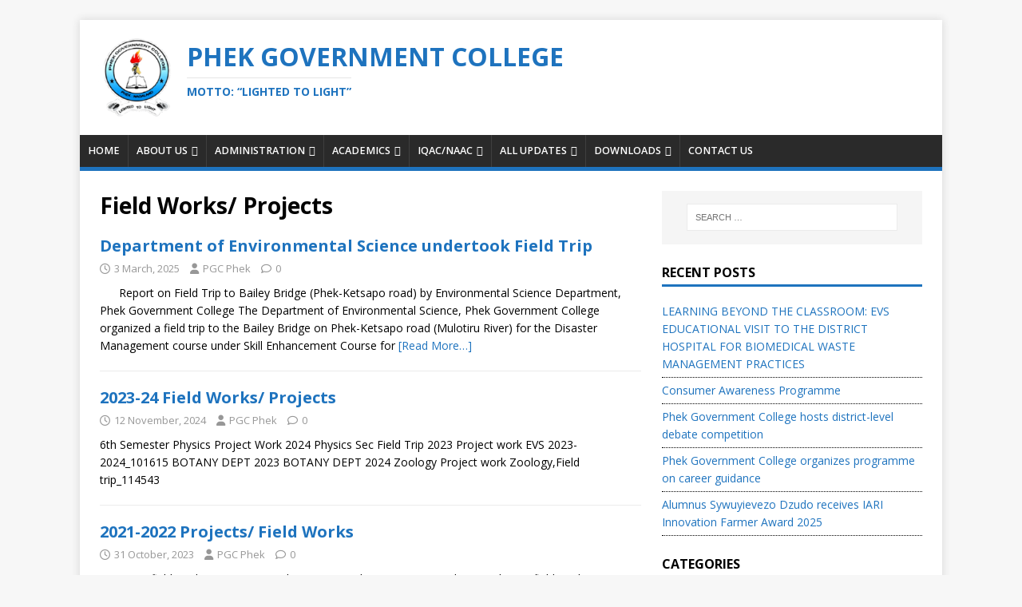

--- FILE ---
content_type: text/html; charset=UTF-8
request_url: https://phekgovernmentcollege.com/category/field-works-projects/
body_size: 19910
content:

<!DOCTYPE html><html class="no-js" lang="en-US"><head><meta charset="UTF-8"><meta name="viewport" content="width=device-width, initial-scale=1.0"><link rel="profile" href="http://gmpg.org/xfn/11" /><meta name='robots' content='index, follow, max-image-preview:large, max-snippet:-1, max-video-preview:-1' /><title>Field Works/ Projects Archives - Phek Government College</title><link rel="canonical" href="https://phekgovernmentcollege.com/category/field-works-projects/" /><meta property="og:locale" content="en_US" /><meta property="og:type" content="article" /><meta property="og:title" content="Field Works/ Projects Archives - Phek Government College" /><meta property="og:url" content="https://phekgovernmentcollege.com/category/field-works-projects/" /><meta property="og:site_name" content="Phek Government College" /><meta property="og:image" content="https://phekgovernmentcollege.com/wp-content/uploads/2018/06/cropped-pgc-logo-1.png" /><meta property="og:image:width" content="512" /><meta property="og:image:height" content="512" /><meta property="og:image:type" content="image/png" /><meta name="twitter:card" content="summary_large_image" /> <script type="application/ld+json" class="yoast-schema-graph">{"@context":"https://schema.org","@graph":[{"@type":"CollectionPage","@id":"https://phekgovernmentcollege.com/category/field-works-projects/","url":"https://phekgovernmentcollege.com/category/field-works-projects/","name":"Field Works/ Projects Archives - Phek Government College","isPartOf":{"@id":"https://phekgovernmentcollege.com/#website"},"primaryImageOfPage":{"@id":"https://phekgovernmentcollege.com/category/field-works-projects/#primaryimage"},"image":{"@id":"https://phekgovernmentcollege.com/category/field-works-projects/#primaryimage"},"thumbnailUrl":"https://phekgovernmentcollege.com/wp-content/uploads/2021/05/pgc_featured_img_default.jpg","breadcrumb":{"@id":"https://phekgovernmentcollege.com/category/field-works-projects/#breadcrumb"},"inLanguage":"en-US"},{"@type":"ImageObject","inLanguage":"en-US","@id":"https://phekgovernmentcollege.com/category/field-works-projects/#primaryimage","url":"https://phekgovernmentcollege.com/wp-content/uploads/2021/05/pgc_featured_img_default.jpg","contentUrl":"https://phekgovernmentcollege.com/wp-content/uploads/2021/05/pgc_featured_img_default.jpg","width":502,"height":356},{"@type":"BreadcrumbList","@id":"https://phekgovernmentcollege.com/category/field-works-projects/#breadcrumb","itemListElement":[{"@type":"ListItem","position":1,"name":"Home","item":"https://phekgovernmentcollege.com/"},{"@type":"ListItem","position":2,"name":"Field Works/ Projects"}]},{"@type":"WebSite","@id":"https://phekgovernmentcollege.com/#website","url":"https://phekgovernmentcollege.com/","name":"Phek Government College","description":"Motto: “Lighted to Light”","publisher":{"@id":"https://phekgovernmentcollege.com/#organization"},"potentialAction":[{"@type":"SearchAction","target":{"@type":"EntryPoint","urlTemplate":"https://phekgovernmentcollege.com/?s={search_term_string}"},"query-input":{"@type":"PropertyValueSpecification","valueRequired":true,"valueName":"search_term_string"}}],"inLanguage":"en-US"},{"@type":"Organization","@id":"https://phekgovernmentcollege.com/#organization","name":"Phek Government College","url":"https://phekgovernmentcollege.com/","logo":{"@type":"ImageObject","inLanguage":"en-US","@id":"https://phekgovernmentcollege.com/#/schema/logo/image/","url":"http://phekgovernmentcollege.com/wp-content/uploads/2018/06/cropped-pgc-logo-1.png","contentUrl":"http://phekgovernmentcollege.com/wp-content/uploads/2018/06/cropped-pgc-logo-1.png","width":512,"height":512,"caption":"Phek Government College"},"image":{"@id":"https://phekgovernmentcollege.com/#/schema/logo/image/"},"sameAs":["https://www.facebook.com/Phek-Government-College-Phek-Nagaland-826995214015979/"]}]}</script> <link rel='dns-prefetch' href='//static.addtoany.com' /><link rel='dns-prefetch' href='//fonts.googleapis.com' /><link rel="alternate" type="application/rss+xml" title="Phek Government College &raquo; Feed" href="https://phekgovernmentcollege.com/feed/" /><link rel="alternate" type="application/rss+xml" title="Phek Government College &raquo; Comments Feed" href="https://phekgovernmentcollege.com/comments/feed/" /><link rel="alternate" type="text/calendar" title="Phek Government College &raquo; iCal Feed" href="https://phekgovernmentcollege.com/events/?ical=1" /><link rel="alternate" type="application/rss+xml" title="Phek Government College &raquo; Field Works/ Projects Category Feed" href="https://phekgovernmentcollege.com/category/field-works-projects/feed/" /><link data-optimized="1" rel='stylesheet' id='wp-block-library-css' href='https://phekgovernmentcollege.com/wp-content/litespeed/css/0069da3cca6543c13ff10ea3a906158d.css?ver=6158d' type='text/css' media='all' /><style id='classic-theme-styles-inline-css' type='text/css'>/*! This file is auto-generated */
.wp-block-button__link{color:#fff;background-color:#32373c;border-radius:9999px;box-shadow:none;text-decoration:none;padding:calc(.667em + 2px) calc(1.333em + 2px);font-size:1.125em}.wp-block-file__button{background:#32373c;color:#fff;text-decoration:none}</style><style id='global-styles-inline-css' type='text/css'>:root{--wp--preset--aspect-ratio--square: 1;--wp--preset--aspect-ratio--4-3: 4/3;--wp--preset--aspect-ratio--3-4: 3/4;--wp--preset--aspect-ratio--3-2: 3/2;--wp--preset--aspect-ratio--2-3: 2/3;--wp--preset--aspect-ratio--16-9: 16/9;--wp--preset--aspect-ratio--9-16: 9/16;--wp--preset--color--black: #000000;--wp--preset--color--cyan-bluish-gray: #abb8c3;--wp--preset--color--white: #ffffff;--wp--preset--color--pale-pink: #f78da7;--wp--preset--color--vivid-red: #cf2e2e;--wp--preset--color--luminous-vivid-orange: #ff6900;--wp--preset--color--luminous-vivid-amber: #fcb900;--wp--preset--color--light-green-cyan: #7bdcb5;--wp--preset--color--vivid-green-cyan: #00d084;--wp--preset--color--pale-cyan-blue: #8ed1fc;--wp--preset--color--vivid-cyan-blue: #0693e3;--wp--preset--color--vivid-purple: #9b51e0;--wp--preset--gradient--vivid-cyan-blue-to-vivid-purple: linear-gradient(135deg,rgba(6,147,227,1) 0%,rgb(155,81,224) 100%);--wp--preset--gradient--light-green-cyan-to-vivid-green-cyan: linear-gradient(135deg,rgb(122,220,180) 0%,rgb(0,208,130) 100%);--wp--preset--gradient--luminous-vivid-amber-to-luminous-vivid-orange: linear-gradient(135deg,rgba(252,185,0,1) 0%,rgba(255,105,0,1) 100%);--wp--preset--gradient--luminous-vivid-orange-to-vivid-red: linear-gradient(135deg,rgba(255,105,0,1) 0%,rgb(207,46,46) 100%);--wp--preset--gradient--very-light-gray-to-cyan-bluish-gray: linear-gradient(135deg,rgb(238,238,238) 0%,rgb(169,184,195) 100%);--wp--preset--gradient--cool-to-warm-spectrum: linear-gradient(135deg,rgb(74,234,220) 0%,rgb(151,120,209) 20%,rgb(207,42,186) 40%,rgb(238,44,130) 60%,rgb(251,105,98) 80%,rgb(254,248,76) 100%);--wp--preset--gradient--blush-light-purple: linear-gradient(135deg,rgb(255,206,236) 0%,rgb(152,150,240) 100%);--wp--preset--gradient--blush-bordeaux: linear-gradient(135deg,rgb(254,205,165) 0%,rgb(254,45,45) 50%,rgb(107,0,62) 100%);--wp--preset--gradient--luminous-dusk: linear-gradient(135deg,rgb(255,203,112) 0%,rgb(199,81,192) 50%,rgb(65,88,208) 100%);--wp--preset--gradient--pale-ocean: linear-gradient(135deg,rgb(255,245,203) 0%,rgb(182,227,212) 50%,rgb(51,167,181) 100%);--wp--preset--gradient--electric-grass: linear-gradient(135deg,rgb(202,248,128) 0%,rgb(113,206,126) 100%);--wp--preset--gradient--midnight: linear-gradient(135deg,rgb(2,3,129) 0%,rgb(40,116,252) 100%);--wp--preset--font-size--small: 13px;--wp--preset--font-size--medium: 20px;--wp--preset--font-size--large: 36px;--wp--preset--font-size--x-large: 42px;--wp--preset--spacing--20: 0.44rem;--wp--preset--spacing--30: 0.67rem;--wp--preset--spacing--40: 1rem;--wp--preset--spacing--50: 1.5rem;--wp--preset--spacing--60: 2.25rem;--wp--preset--spacing--70: 3.38rem;--wp--preset--spacing--80: 5.06rem;--wp--preset--shadow--natural: 6px 6px 9px rgba(0, 0, 0, 0.2);--wp--preset--shadow--deep: 12px 12px 50px rgba(0, 0, 0, 0.4);--wp--preset--shadow--sharp: 6px 6px 0px rgba(0, 0, 0, 0.2);--wp--preset--shadow--outlined: 6px 6px 0px -3px rgba(255, 255, 255, 1), 6px 6px rgba(0, 0, 0, 1);--wp--preset--shadow--crisp: 6px 6px 0px rgba(0, 0, 0, 1);}:where(.is-layout-flex){gap: 0.5em;}:where(.is-layout-grid){gap: 0.5em;}body .is-layout-flex{display: flex;}.is-layout-flex{flex-wrap: wrap;align-items: center;}.is-layout-flex > :is(*, div){margin: 0;}body .is-layout-grid{display: grid;}.is-layout-grid > :is(*, div){margin: 0;}:where(.wp-block-columns.is-layout-flex){gap: 2em;}:where(.wp-block-columns.is-layout-grid){gap: 2em;}:where(.wp-block-post-template.is-layout-flex){gap: 1.25em;}:where(.wp-block-post-template.is-layout-grid){gap: 1.25em;}.has-black-color{color: var(--wp--preset--color--black) !important;}.has-cyan-bluish-gray-color{color: var(--wp--preset--color--cyan-bluish-gray) !important;}.has-white-color{color: var(--wp--preset--color--white) !important;}.has-pale-pink-color{color: var(--wp--preset--color--pale-pink) !important;}.has-vivid-red-color{color: var(--wp--preset--color--vivid-red) !important;}.has-luminous-vivid-orange-color{color: var(--wp--preset--color--luminous-vivid-orange) !important;}.has-luminous-vivid-amber-color{color: var(--wp--preset--color--luminous-vivid-amber) !important;}.has-light-green-cyan-color{color: var(--wp--preset--color--light-green-cyan) !important;}.has-vivid-green-cyan-color{color: var(--wp--preset--color--vivid-green-cyan) !important;}.has-pale-cyan-blue-color{color: var(--wp--preset--color--pale-cyan-blue) !important;}.has-vivid-cyan-blue-color{color: var(--wp--preset--color--vivid-cyan-blue) !important;}.has-vivid-purple-color{color: var(--wp--preset--color--vivid-purple) !important;}.has-black-background-color{background-color: var(--wp--preset--color--black) !important;}.has-cyan-bluish-gray-background-color{background-color: var(--wp--preset--color--cyan-bluish-gray) !important;}.has-white-background-color{background-color: var(--wp--preset--color--white) !important;}.has-pale-pink-background-color{background-color: var(--wp--preset--color--pale-pink) !important;}.has-vivid-red-background-color{background-color: var(--wp--preset--color--vivid-red) !important;}.has-luminous-vivid-orange-background-color{background-color: var(--wp--preset--color--luminous-vivid-orange) !important;}.has-luminous-vivid-amber-background-color{background-color: var(--wp--preset--color--luminous-vivid-amber) !important;}.has-light-green-cyan-background-color{background-color: var(--wp--preset--color--light-green-cyan) !important;}.has-vivid-green-cyan-background-color{background-color: var(--wp--preset--color--vivid-green-cyan) !important;}.has-pale-cyan-blue-background-color{background-color: var(--wp--preset--color--pale-cyan-blue) !important;}.has-vivid-cyan-blue-background-color{background-color: var(--wp--preset--color--vivid-cyan-blue) !important;}.has-vivid-purple-background-color{background-color: var(--wp--preset--color--vivid-purple) !important;}.has-black-border-color{border-color: var(--wp--preset--color--black) !important;}.has-cyan-bluish-gray-border-color{border-color: var(--wp--preset--color--cyan-bluish-gray) !important;}.has-white-border-color{border-color: var(--wp--preset--color--white) !important;}.has-pale-pink-border-color{border-color: var(--wp--preset--color--pale-pink) !important;}.has-vivid-red-border-color{border-color: var(--wp--preset--color--vivid-red) !important;}.has-luminous-vivid-orange-border-color{border-color: var(--wp--preset--color--luminous-vivid-orange) !important;}.has-luminous-vivid-amber-border-color{border-color: var(--wp--preset--color--luminous-vivid-amber) !important;}.has-light-green-cyan-border-color{border-color: var(--wp--preset--color--light-green-cyan) !important;}.has-vivid-green-cyan-border-color{border-color: var(--wp--preset--color--vivid-green-cyan) !important;}.has-pale-cyan-blue-border-color{border-color: var(--wp--preset--color--pale-cyan-blue) !important;}.has-vivid-cyan-blue-border-color{border-color: var(--wp--preset--color--vivid-cyan-blue) !important;}.has-vivid-purple-border-color{border-color: var(--wp--preset--color--vivid-purple) !important;}.has-vivid-cyan-blue-to-vivid-purple-gradient-background{background: var(--wp--preset--gradient--vivid-cyan-blue-to-vivid-purple) !important;}.has-light-green-cyan-to-vivid-green-cyan-gradient-background{background: var(--wp--preset--gradient--light-green-cyan-to-vivid-green-cyan) !important;}.has-luminous-vivid-amber-to-luminous-vivid-orange-gradient-background{background: var(--wp--preset--gradient--luminous-vivid-amber-to-luminous-vivid-orange) !important;}.has-luminous-vivid-orange-to-vivid-red-gradient-background{background: var(--wp--preset--gradient--luminous-vivid-orange-to-vivid-red) !important;}.has-very-light-gray-to-cyan-bluish-gray-gradient-background{background: var(--wp--preset--gradient--very-light-gray-to-cyan-bluish-gray) !important;}.has-cool-to-warm-spectrum-gradient-background{background: var(--wp--preset--gradient--cool-to-warm-spectrum) !important;}.has-blush-light-purple-gradient-background{background: var(--wp--preset--gradient--blush-light-purple) !important;}.has-blush-bordeaux-gradient-background{background: var(--wp--preset--gradient--blush-bordeaux) !important;}.has-luminous-dusk-gradient-background{background: var(--wp--preset--gradient--luminous-dusk) !important;}.has-pale-ocean-gradient-background{background: var(--wp--preset--gradient--pale-ocean) !important;}.has-electric-grass-gradient-background{background: var(--wp--preset--gradient--electric-grass) !important;}.has-midnight-gradient-background{background: var(--wp--preset--gradient--midnight) !important;}.has-small-font-size{font-size: var(--wp--preset--font-size--small) !important;}.has-medium-font-size{font-size: var(--wp--preset--font-size--medium) !important;}.has-large-font-size{font-size: var(--wp--preset--font-size--large) !important;}.has-x-large-font-size{font-size: var(--wp--preset--font-size--x-large) !important;}
:where(.wp-block-post-template.is-layout-flex){gap: 1.25em;}:where(.wp-block-post-template.is-layout-grid){gap: 1.25em;}
:where(.wp-block-columns.is-layout-flex){gap: 2em;}:where(.wp-block-columns.is-layout-grid){gap: 2em;}
:root :where(.wp-block-pullquote){font-size: 1.5em;line-height: 1.6;}</style><link data-optimized="1" rel='stylesheet' id='contact-form-7-css' href='https://phekgovernmentcollege.com/wp-content/litespeed/css/040940edc0208c539ebaff73c99d4f3a.css?ver=d4f3a' type='text/css' media='all' /><link data-optimized="1" rel='stylesheet' id='sow-blog-css' href='https://phekgovernmentcollege.com/wp-content/litespeed/css/265981a0e4bbabb91a0bc46ac5dd2c57.css?ver=d2c57' type='text/css' media='all' /><link data-optimized="1" rel='stylesheet' id='sow-blog-alternate-ee5d917add24-css' href='https://phekgovernmentcollege.com/wp-content/litespeed/css/3035f0577e04406cc29ea61d43b8b127.css?ver=8b127' type='text/css' media='all' /><link data-optimized="1" rel='stylesheet' id='sow-image-default-113ccd71f3e6-css' href='https://phekgovernmentcollege.com/wp-content/litespeed/css/4744c81ba21b819aa30b480a276c281f.css?ver=c281f' type='text/css' media='all' /><link data-optimized="1" rel='stylesheet' id='widgetopts-styles-css' href='https://phekgovernmentcollege.com/wp-content/litespeed/css/223aaf8dfe7262194ad2b238ccece9f2.css?ver=ce9f2' type='text/css' media='all' /><link data-optimized="1" rel='stylesheet' id='crp-style-text-only-css' href='https://phekgovernmentcollege.com/wp-content/litespeed/css/2bcf2e98cf7f01ea60d3ab901fd7e7f5.css?ver=7e7f5' type='text/css' media='all' /><link data-optimized="1" rel='stylesheet' id='mh-magazine-lite-css' href='https://phekgovernmentcollege.com/wp-content/litespeed/css/ea355ce5163ef2ad6649544bf5ebff88.css?ver=bff88' type='text/css' media='all' /><link data-optimized="1" rel='stylesheet' id='child-style-css' href='https://phekgovernmentcollege.com/wp-content/litespeed/css/0f12e8585b53d339a39edf0b6fdecf3d.css?ver=ecf3d' type='text/css' media='all' /><link rel='stylesheet' id='mh-google-fonts-css' href='https://fonts.googleapis.com/css?family=Open+Sans:400,400italic,700,600&#038;display=swap' type='text/css' media='all' /><link data-optimized="1" rel='stylesheet' id='mh-font-awesome-css' href='https://phekgovernmentcollege.com/wp-content/litespeed/css/87818fe67a3c9bbb77f89716a56e9546.css?ver=e9546' type='text/css' media='all' /><link data-optimized="1" rel='stylesheet' id='recent-posts-widget-with-thumbnails-public-style-css' href='https://phekgovernmentcollege.com/wp-content/litespeed/css/428f759817e564807450b973b5dc6cfc.css?ver=c6cfc' type='text/css' media='all' /><link data-optimized="1" rel='stylesheet' id='tablepress-default-css' href='https://phekgovernmentcollege.com/wp-content/litespeed/css/05bb7a1d9d065d1c3d3be2e6748f709c.css?ver=f709c' type='text/css' media='all' /><link data-optimized="1" rel='stylesheet' id='cryout-serious-slider-style-css' href='https://phekgovernmentcollege.com/wp-content/litespeed/css/c5aa9a5a9e7982add79a47364c9204b4.css?ver=204b4' type='text/css' media='all' /><link data-optimized="1" rel='stylesheet' id='addtoany-css' href='https://phekgovernmentcollege.com/wp-content/litespeed/css/752dabca38839cff021dc7058878aad5.css?ver=8aad5' type='text/css' media='all' /><link data-optimized="1" rel='stylesheet' id='wp-featherlight-css' href='https://phekgovernmentcollege.com/wp-content/litespeed/css/8ebcc2d866f2daceffcaac2eb7802c11.css?ver=02c11' type='text/css' media='all' /> <script data-optimized="1" type="text/javascript" src="https://phekgovernmentcollege.com/wp-content/litespeed/js/91fb4b9de8d73277909baed83c8e3c80.js?ver=e3c80" id="wp-tinymce-root-js" defer data-deferred="1"></script> <script data-optimized="1" type="text/javascript" src="https://phekgovernmentcollege.com/wp-content/litespeed/js/c87733848863e36bb65ba56b8b0e53ca.js?ver=e53ca" id="wp-tinymce-js" defer data-deferred="1"></script> <script type="text/javascript" src="https://phekgovernmentcollege.com/wp-includes/js/jquery/jquery.min.js" id="jquery-core-js"></script> <script data-optimized="1" type="text/javascript" src="https://phekgovernmentcollege.com/wp-content/litespeed/js/868b4bba53c45f64fa9e0a105056cde3.js?ver=6cde3" id="jquery-migrate-js" defer data-deferred="1"></script> <script type="text/javascript" id="addtoany-core-js-before" src="[data-uri]" defer></script> <script type="text/javascript" defer src="https://static.addtoany.com/menu/page.js" id="addtoany-core-js"></script> <script data-optimized="1" type="text/javascript" defer src="https://phekgovernmentcollege.com/wp-content/litespeed/js/ab414dc1fa7aff3f34ef7ef56f415943.js?ver=15943" id="addtoany-jquery-js"></script> <script type="text/javascript" id="sow-blog-js-extra" src="[data-uri]" defer></script> <script data-optimized="1" type="text/javascript" src="https://phekgovernmentcollege.com/wp-content/litespeed/js/fc5bfc7936017a367d1b03c8478a8ac1.js?ver=a8ac1" id="sow-blog-js" defer data-deferred="1"></script> <script data-optimized="1" type="text/javascript" src="https://phekgovernmentcollege.com/wp-content/litespeed/js/15e15597a7eeff9d7b5949a7f0f08edc.js?ver=08edc" id="stickyAnythingLib-js" defer data-deferred="1"></script> <script type="text/javascript" id="mh-scripts-js-extra" src="[data-uri]" defer></script> <script data-optimized="1" type="text/javascript" src="https://phekgovernmentcollege.com/wp-content/litespeed/js/6ba8a20874829a27f62dc8bccd34a8b1.js?ver=4a8b1" id="mh-scripts-js" defer data-deferred="1"></script> <script data-optimized="1" type="text/javascript" src="https://phekgovernmentcollege.com/wp-content/litespeed/js/77ecd33a335625c42ff069a253faed1c.js?ver=aed1c" id="cryout-serious-slider-jquerymobile-js" defer data-deferred="1"></script> <script data-optimized="1" type="text/javascript" src="https://phekgovernmentcollege.com/wp-content/litespeed/js/a77b424e8a8d206c0ca5b7e9a406b8e5.js?ver=6b8e5" id="cryout-serious-slider-script-js" defer data-deferred="1"></script> <link rel="https://api.w.org/" href="https://phekgovernmentcollege.com/wp-json/" /><link rel="alternate" title="JSON" type="application/json" href="https://phekgovernmentcollege.com/wp-json/wp/v2/categories/107" /><link rel="EditURI" type="application/rsd+xml" title="RSD" href="https://phekgovernmentcollege.com/xmlrpc.php?rsd" /><meta name="tec-api-version" content="v1"><meta name="tec-api-origin" content="https://phekgovernmentcollege.com"><link rel="alternate" href="https://phekgovernmentcollege.com/wp-json/tribe/events/v1/" /><!--[if lt IE 9]> <script src="https://phekgovernmentcollege.com/wp-content/themes/mh-magazine-lite/js/css3-mediaqueries.js"></script> <![endif]--><link rel="icon" href="https://phekgovernmentcollege.com/wp-content/uploads/2018/06/cropped-pgc-logo-1-32x32.png" sizes="32x32" /><link rel="icon" href="https://phekgovernmentcollege.com/wp-content/uploads/2018/06/cropped-pgc-logo-1-192x192.png" sizes="192x192" /><link rel="apple-touch-icon" href="https://phekgovernmentcollege.com/wp-content/uploads/2018/06/cropped-pgc-logo-1-180x180.png" /><meta name="msapplication-TileImage" content="https://phekgovernmentcollege.com/wp-content/uploads/2018/06/cropped-pgc-logo-1-270x270.png" /><style type="text/css" id="wp-custom-css">#principal-photo {
	float: left;
	margin: 0 15px 0 0;
	border: 3px solid #000;
	border-radius: 10%;
}

.widget_recent_entries li {
	border-bottom: 1px dotted black;
}</style></head><body id="mh-mobile" class="archive category category-field-works-projects category-107 wp-custom-logo tribe-no-js wp-featherlight-captions mh-right-sb" itemscope="itemscope" itemtype="https://schema.org/WebPage"><div class="mh-container mh-container-outer"><div class="mh-header-mobile-nav mh-clearfix"></div><header class="mh-header" itemscope="itemscope" itemtype="https://schema.org/WPHeader"><div class="mh-container mh-container-inner mh-row mh-clearfix"><div class="mh-custom-header mh-clearfix"><div class="mh-site-identity"><div class="mh-site-logo" role="banner" itemscope="itemscope" itemtype="https://schema.org/Brand">
<a href="https://phekgovernmentcollege.com/" class="custom-logo-link" rel="home"><img width="549" height="550" src="https://phekgovernmentcollege.com/wp-content/uploads/2018/06/cropped-pgc-logo.png" class="custom-logo" alt="Phek Government College" decoding="async" fetchpriority="high" srcset="https://phekgovernmentcollege.com/wp-content/uploads/2018/06/cropped-pgc-logo.png 549w, https://phekgovernmentcollege.com/wp-content/uploads/2018/06/cropped-pgc-logo-150x150.png 150w, https://phekgovernmentcollege.com/wp-content/uploads/2018/06/cropped-pgc-logo-300x300.png 300w" sizes="(max-width: 549px) 100vw, 549px" /></a><style type="text/css" id="mh-header-css">.mh-header-title, .mh-header-tagline { color: #1e73be; }</style><div class="mh-header-text">
<a class="mh-header-text-link" href="https://phekgovernmentcollege.com/" title="Phek Government College" rel="home"><h2 class="mh-header-title">Phek Government College</h2><h3 class="mh-header-tagline">Motto: “Lighted to Light”</h3>
</a></div></div></div></div></div><div class="mh-main-nav-wrap"><nav class="mh-navigation mh-main-nav mh-container mh-container-inner mh-clearfix" itemscope="itemscope" itemtype="https://schema.org/SiteNavigationElement"><div class="menu-main-menu-container"><ul id="menu-main-menu" class="menu"><li id="menu-item-9" class="menu-item menu-item-type-post_type menu-item-object-page menu-item-home menu-item-9"><a href="https://phekgovernmentcollege.com/">Home</a></li><li id="menu-item-162" class="menu-item menu-item-type-post_type menu-item-object-page menu-item-has-children menu-item-162"><a href="https://phekgovernmentcollege.com/about-us/">About Us</a><ul class="sub-menu"><li id="menu-item-163" class="menu-item menu-item-type-post_type menu-item-object-page menu-item-163"><a href="https://phekgovernmentcollege.com/about-us/mission-and-vision/">Mission and Vision</a></li><li id="menu-item-164" class="menu-item menu-item-type-post_type menu-item-object-page menu-item-164"><a href="https://phekgovernmentcollege.com/about-us/motto-and-emblem/">Motto and Emblem</a></li><li id="menu-item-165" class="menu-item menu-item-type-post_type menu-item-object-page menu-item-165"><a href="https://phekgovernmentcollege.com/about-us/associations-and-committees/">Associations and Committees</a></li><li id="menu-item-563" class="menu-item menu-item-type-post_type menu-item-object-page menu-item-563"><a href="https://phekgovernmentcollege.com/about-us/schemes-and-programmes/">Schemes and Programmes</a></li><li id="menu-item-166" class="menu-item menu-item-type-post_type menu-item-object-page menu-item-166"><a href="https://phekgovernmentcollege.com/about-us/extra-curricular-extension-activities/">Extra-Curricular &#038; Extension Activities</a></li><li id="menu-item-167" class="menu-item menu-item-type-post_type menu-item-object-page menu-item-167"><a href="https://phekgovernmentcollege.com/about-us/students-bodies/">Student’s Bodies</a></li><li id="menu-item-3028" class="menu-item menu-item-type-post_type menu-item-object-page menu-item-3028"><a href="https://phekgovernmentcollege.com/about-us/students-bodies/">Student’s Council</a></li></ul></li><li id="menu-item-168" class="menu-item menu-item-type-post_type menu-item-object-page menu-item-has-children menu-item-168"><a href="https://phekgovernmentcollege.com/administration/">Administration</a><ul class="sub-menu"><li id="menu-item-169" class="menu-item menu-item-type-post_type menu-item-object-page menu-item-169"><a href="https://phekgovernmentcollege.com/administration/governing-body/">Governing Body</a></li><li id="menu-item-170" class="menu-item menu-item-type-post_type menu-item-object-page menu-item-170"><a href="https://phekgovernmentcollege.com/administration/college-advisory-board/">College Advisory Board</a></li><li id="menu-item-171" class="menu-item menu-item-type-post_type menu-item-object-page menu-item-171"><a href="https://phekgovernmentcollege.com/administration/principal-phek-government-college/">Principal</a></li><li id="menu-item-172" class="menu-item menu-item-type-post_type menu-item-object-page menu-item-172"><a href="https://phekgovernmentcollege.com/administration/vice-principal/">Vice-Principal</a></li><li id="menu-item-173" class="menu-item menu-item-type-post_type menu-item-object-page menu-item-173"><a href="https://phekgovernmentcollege.com/administration/non-teaching-staff/">Non-Teaching Staff</a></li><li id="menu-item-174" class="menu-item menu-item-type-post_type menu-item-object-page menu-item-174"><a href="https://phekgovernmentcollege.com/administration/code-of-conduct-rules-and-regulations-etc/">Code of Conduct/ Rules And Regulations Etc.</a></li><li id="menu-item-3223" class="menu-item menu-item-type-custom menu-item-object-custom menu-item-has-children menu-item-3223"><a href="#">Facilities</a><ul class="sub-menu"><li id="menu-item-3036" class="menu-item menu-item-type-post_type menu-item-object-page menu-item-3036"><a href="https://phekgovernmentcollege.com/library/">Library</a></li><li id="menu-item-3023" class="menu-item menu-item-type-post_type menu-item-object-page menu-item-3023"><a href="https://phekgovernmentcollege.com/facilities/photo-gallery/">Classrooms Photo Gallery</a></li><li id="menu-item-3218" class="menu-item menu-item-type-post_type menu-item-object-page menu-item-3218"><a href="https://phekgovernmentcollege.com/facilities/itc/">IT&#038;C</a></li><li id="menu-item-3024" class="menu-item menu-item-type-post_type menu-item-object-page menu-item-3024"><a href="https://phekgovernmentcollege.com/facilities/facilities-for-women/">Facilities for women</a></li><li id="menu-item-3026" class="menu-item menu-item-type-post_type menu-item-object-page menu-item-3026"><a href="https://phekgovernmentcollege.com/facilities/waste-management-system/">Waste Management System</a></li></ul></li><li id="menu-item-216" class="menu-item menu-item-type-post_type menu-item-object-page menu-item-216"><a href="https://phekgovernmentcollege.com/awards-scholarships/">Awards &#038; Scholarships</a></li><li id="menu-item-3037" class="menu-item menu-item-type-post_type menu-item-object-page menu-item-3037"><a href="https://phekgovernmentcollege.com/mou-loi/">MoU/LoI</a></li><li id="menu-item-3038" class="menu-item menu-item-type-post_type menu-item-object-page menu-item-3038"><a href="https://phekgovernmentcollege.com/right-to-information/">Right To Information</a></li></ul></li><li id="menu-item-187" class="menu-item menu-item-type-custom menu-item-object-custom menu-item-has-children menu-item-187"><a href="#">Academics</a><ul class="sub-menu"><li id="menu-item-181" class="menu-item menu-item-type-post_type menu-item-object-page menu-item-181"><a href="https://phekgovernmentcollege.com/faculty-phek-government-college/">Faculty</a></li><li id="menu-item-179" class="menu-item menu-item-type-post_type menu-item-object-page menu-item-179"><a href="https://phekgovernmentcollege.com/courses-phek-government-college/">Courses</a></li><li id="menu-item-175" class="menu-item menu-item-type-post_type menu-item-object-page menu-item-175"><a href="https://phekgovernmentcollege.com/admission-eligibility/">Eligibility</a></li><li id="menu-item-176" class="menu-item menu-item-type-post_type menu-item-object-page menu-item-176"><a href="https://phekgovernmentcollege.com/admission-procedure/">Admission Procedure</a></li><li id="menu-item-560" class="menu-item menu-item-type-custom menu-item-object-custom menu-item-560"><a href="/tag/curriculum-feedback-reports/">Curriculum Feedback Reports</a></li><li id="menu-item-1809" class="menu-item menu-item-type-post_type menu-item-object-page menu-item-1809"><a href="https://phekgovernmentcollege.com/prospectus/">Prospectus</a></li><li id="menu-item-3025" class="menu-item menu-item-type-post_type menu-item-object-page menu-item-3025"><a href="https://phekgovernmentcollege.com/ignou-sc/">IGNOU SC</a></li></ul></li><li id="menu-item-1906" class="menu-item menu-item-type-taxonomy menu-item-object-category menu-item-has-children menu-item-1906"><a href="https://phekgovernmentcollege.com/category/naac/">IQAC/NAAC</a><ul class="sub-menu"><li id="menu-item-3030" class="menu-item menu-item-type-post_type menu-item-object-page menu-item-3030"><a href="https://phekgovernmentcollege.com/administration/naac/">IQAC/NAAC Committee</a></li><li id="menu-item-1082" class="menu-item menu-item-type-post_type menu-item-object-page menu-item-1082"><a href="https://phekgovernmentcollege.com/administration/naac/aqar/">AQAR/SSR</a></li><li id="menu-item-3031" class="menu-item menu-item-type-post_type menu-item-object-page menu-item-3031"><a href="https://phekgovernmentcollege.com/administration/naac/action-reports/">Action Reports</a></li><li id="menu-item-3033" class="menu-item menu-item-type-post_type menu-item-object-page menu-item-3033"><a href="https://phekgovernmentcollege.com/administration/naac/audit-reports/">Audit Reports</a></li></ul></li><li id="menu-item-185" class="menu-item menu-item-type-post_type menu-item-object-page current_page_parent menu-item-has-children menu-item-185"><a href="https://phekgovernmentcollege.com/blog/">All Updates</a><ul class="sub-menu"><li id="menu-item-1905" class="menu-item menu-item-type-taxonomy menu-item-object-category menu-item-1905"><a href="https://phekgovernmentcollege.com/category/notices-circulars/">Notices and Circulars</a></li><li id="menu-item-1907" class="menu-item menu-item-type-taxonomy menu-item-object-category menu-item-1907"><a href="https://phekgovernmentcollege.com/category/workshops-seminars/">Workshops &amp; Seminars</a></li><li id="menu-item-1908" class="menu-item menu-item-type-taxonomy menu-item-object-category menu-item-1908"><a href="https://phekgovernmentcollege.com/category/notices-circulars/examinations/">Examinations</a></li><li id="menu-item-1910" class="menu-item menu-item-type-taxonomy menu-item-object-category menu-item-1910"><a href="https://phekgovernmentcollege.com/category/notices-circulars/results/">Results</a></li><li id="menu-item-1911" class="menu-item menu-item-type-taxonomy menu-item-object-category menu-item-1911"><a href="https://phekgovernmentcollege.com/category/ignou-sc/">IGNOU SC</a></li><li id="menu-item-1952" class="menu-item menu-item-type-post_type menu-item-object-page menu-item-1952"><a href="https://phekgovernmentcollege.com/gallery/">Gallery</a></li></ul></li><li id="menu-item-3034" class="menu-item menu-item-type-custom menu-item-object-custom menu-item-has-children menu-item-3034"><a href="#">Downloads</a><ul class="sub-menu"><li id="menu-item-922" class="menu-item menu-item-type-post_type menu-item-object-page menu-item-922"><a href="https://phekgovernmentcollege.com/question-bank/">Question Bank</a></li><li id="menu-item-3035" class="menu-item menu-item-type-post_type menu-item-object-page menu-item-3035"><a href="https://phekgovernmentcollege.com/forms/">Forms</a></li></ul></li><li id="menu-item-193" class="menu-item menu-item-type-post_type menu-item-object-page menu-item-193"><a href="https://phekgovernmentcollege.com/contact-us/">Contact Us</a></li></ul></div></nav></div></header><div class="mh-wrapper mh-clearfix"><div id="main-content" class="mh-loop mh-content" role="main"><header class="page-header"><h1 class="page-title">Field Works/ Projects</h1></header><article class="mh-loop-item mh-clearfix post-3269 post type-post status-publish format-standard has-post-thumbnail hentry category-field-works-projects category-naac"><figure class="mh-loop-thumb">
<a href="https://phekgovernmentcollege.com/2025/03/03/department-of-environmental-science-undertook-field-trip/"><img width="326" height="245" src="https://phekgovernmentcollege.com/wp-content/uploads/2021/05/pgc_featured_img_default-326x245.jpg" class="attachment-mh-magazine-lite-medium size-mh-magazine-lite-medium wp-post-image default-featured-img" alt="" decoding="async" srcset="https://phekgovernmentcollege.com/wp-content/uploads/2021/05/pgc_featured_img_default-326x245.jpg 326w, https://phekgovernmentcollege.com/wp-content/uploads/2021/05/pgc_featured_img_default-80x60.jpg 80w" sizes="(max-width: 326px) 100vw, 326px" />		</a></figure><div class="mh-loop-content mh-clearfix"><header class="mh-loop-header"><h3 class="entry-title mh-loop-title">
<a href="https://phekgovernmentcollege.com/2025/03/03/department-of-environmental-science-undertook-field-trip/" rel="bookmark">
Department of Environmental Science undertook Field Trip				</a></h3><div class="mh-meta mh-loop-meta">
<span class="mh-meta-date updated"><i class="far fa-clock"></i>3 March, 2025</span>
<span class="mh-meta-author author vcard"><i class="fa fa-user"></i><a class="fn" href="https://phekgovernmentcollege.com/author/editor_pgc/">PGC Phek</a></span>
<span class="mh-meta-comments"><i class="far fa-comment"></i><a class="mh-comment-count-link" href="https://phekgovernmentcollege.com/2025/03/03/department-of-environmental-science-undertook-field-trip/#mh-comments">0</a></span></div></header><div class="mh-loop-excerpt"><div class="mh-excerpt"><p>&nbsp; &nbsp; &nbsp; Report on Field Trip to Bailey Bridge (Phek-Ketsapo road) by Environmental Science Department, Phek Government College The Department of Environmental Science, Phek Government College organized a field trip to the Bailey Bridge on Phek-Ketsapo road (Mulotiru River) for the Disaster Management course under Skill Enhancement Course for <a class="mh-excerpt-more" href="https://phekgovernmentcollege.com/2025/03/03/department-of-environmental-science-undertook-field-trip/" title="Department of Environmental Science undertook Field Trip">[Read More&#8230;]</a></p></div></div></div></article><article class="mh-loop-item mh-clearfix post-3142 post type-post status-publish format-standard has-post-thumbnail hentry category-field-works-projects category-articles"><figure class="mh-loop-thumb">
<a href="https://phekgovernmentcollege.com/2024/11/12/2023-04-field-works-projects/"><img width="326" height="245" src="https://phekgovernmentcollege.com/wp-content/uploads/2021/05/pgc_featured_img_default-326x245.jpg" class="attachment-mh-magazine-lite-medium size-mh-magazine-lite-medium wp-post-image default-featured-img" alt="" decoding="async" loading="lazy" srcset="https://phekgovernmentcollege.com/wp-content/uploads/2021/05/pgc_featured_img_default-326x245.jpg 326w, https://phekgovernmentcollege.com/wp-content/uploads/2021/05/pgc_featured_img_default-80x60.jpg 80w" sizes="(max-width: 326px) 100vw, 326px" />		</a></figure><div class="mh-loop-content mh-clearfix"><header class="mh-loop-header"><h3 class="entry-title mh-loop-title">
<a href="https://phekgovernmentcollege.com/2024/11/12/2023-04-field-works-projects/" rel="bookmark">
2023-24 Field Works/ Projects				</a></h3><div class="mh-meta mh-loop-meta">
<span class="mh-meta-date updated"><i class="far fa-clock"></i>12 November, 2024</span>
<span class="mh-meta-author author vcard"><i class="fa fa-user"></i><a class="fn" href="https://phekgovernmentcollege.com/author/editor_pgc/">PGC Phek</a></span>
<span class="mh-meta-comments"><i class="far fa-comment"></i><a class="mh-comment-count-link" href="https://phekgovernmentcollege.com/2024/11/12/2023-04-field-works-projects/#mh-comments">0</a></span></div></header><div class="mh-loop-excerpt"><div class="mh-excerpt"><p>6th Semester Physics Project Work 2024 Physics Sec Field Trip 2023 Project work EVS 2023-2024_101615 BOTANY DEPT 2023 BOTANY DEPT 2024 Zoology Project work Zoology,Field trip_114543</p></div></div></div></article><article class="mh-loop-item mh-clearfix post-2553 post type-post status-publish format-standard has-post-thumbnail hentry category-field-works-projects"><figure class="mh-loop-thumb">
<a href="https://phekgovernmentcollege.com/2023/10/31/2021-2022-projects-field-works/"><img width="326" height="245" src="https://phekgovernmentcollege.com/wp-content/uploads/2021/05/pgc_featured_img_default-326x245.jpg" class="attachment-mh-magazine-lite-medium size-mh-magazine-lite-medium wp-post-image default-featured-img" alt="" decoding="async" loading="lazy" srcset="https://phekgovernmentcollege.com/wp-content/uploads/2021/05/pgc_featured_img_default-326x245.jpg 326w, https://phekgovernmentcollege.com/wp-content/uploads/2021/05/pgc_featured_img_default-80x60.jpg 80w" sizes="(max-width: 326px) 100vw, 326px" />		</a></figure><div class="mh-loop-content mh-clearfix"><header class="mh-loop-header"><h3 class="entry-title mh-loop-title">
<a href="https://phekgovernmentcollege.com/2023/10/31/2021-2022-projects-field-works/" rel="bookmark">
2021-2022 Projects/ Field Works				</a></h3><div class="mh-meta mh-loop-meta">
<span class="mh-meta-date updated"><i class="far fa-clock"></i>31 October, 2023</span>
<span class="mh-meta-author author vcard"><i class="fa fa-user"></i><a class="fn" href="https://phekgovernmentcollege.com/author/editor_pgc/">PGC Phek</a></span>
<span class="mh-meta-comments"><i class="far fa-comment"></i><a class="mh-comment-count-link" href="https://phekgovernmentcollege.com/2023/10/31/2021-2022-projects-field-works/#mh-comments">0</a></span></div></header><div class="mh-loop-excerpt"><div class="mh-excerpt"><p>2022 EVS field work EVS project work 2022 2022 Physics project work 2022 Physics field work 2022 Mushroom &#038; English</p></div></div></div></article><article class="mh-loop-item mh-clearfix post-2510 post type-post status-publish format-standard has-post-thumbnail hentry category-extra-co-curricular-activities-articles category-field-works-projects"><figure class="mh-loop-thumb">
<a href="https://phekgovernmentcollege.com/2023/09/30/2510/"><img width="326" height="245" src="https://phekgovernmentcollege.com/wp-content/uploads/2023/09/Pol-Sci-326x245.jpg" class="attachment-mh-magazine-lite-medium size-mh-magazine-lite-medium wp-post-image" alt="" decoding="async" loading="lazy" srcset="https://phekgovernmentcollege.com/wp-content/uploads/2023/09/Pol-Sci-326x245.jpg 326w, https://phekgovernmentcollege.com/wp-content/uploads/2023/09/Pol-Sci-300x225.jpg 300w, https://phekgovernmentcollege.com/wp-content/uploads/2023/09/Pol-Sci-1024x768.jpg 1024w, https://phekgovernmentcollege.com/wp-content/uploads/2023/09/Pol-Sci-768x576.jpg 768w, https://phekgovernmentcollege.com/wp-content/uploads/2023/09/Pol-Sci-1536x1152.jpg 1536w, https://phekgovernmentcollege.com/wp-content/uploads/2023/09/Pol-Sci-2048x1536.jpg 2048w, https://phekgovernmentcollege.com/wp-content/uploads/2023/09/Pol-Sci-678x509.jpg 678w, https://phekgovernmentcollege.com/wp-content/uploads/2023/09/Pol-Sci-80x60.jpg 80w" sizes="(max-width: 326px) 100vw, 326px" />		</a></figure><div class="mh-loop-content mh-clearfix"><header class="mh-loop-header"><h3 class="entry-title mh-loop-title">
<a href="https://phekgovernmentcollege.com/2023/09/30/2510/" rel="bookmark">
Political Science Skill Enhancement Course Field Study				</a></h3><div class="mh-meta mh-loop-meta">
<span class="mh-meta-date updated"><i class="far fa-clock"></i>30 September, 2023</span>
<span class="mh-meta-author author vcard"><i class="fa fa-user"></i><a class="fn" href="https://phekgovernmentcollege.com/author/editor_pgc/">PGC Phek</a></span>
<span class="mh-meta-comments"><i class="far fa-comment"></i><a class="mh-comment-count-link" href="https://phekgovernmentcollege.com/2023/09/30/2510/#mh-comments">0</a></span></div></header><div class="mh-loop-excerpt"><div class="mh-excerpt"><p>The Department of Political Science Phek Government College under the guidance of Assistant Professor and HoD Shri Ronald Difoe and Assistant Professor Smti Nivi Achumi undertook an Academic field study under the New Education Policy on the paper Democratic Awarness and Legal Literacy by visiting District and Session Judge Court <a class="mh-excerpt-more" href="https://phekgovernmentcollege.com/2023/09/30/2510/" title="Political Science Skill Enhancement Course Field Study">[Read More&#8230;]</a></p></div></div></div></article><article class="mh-loop-item mh-clearfix post-2307 post type-post status-publish format-standard has-post-thumbnail hentry category-field-works-projects category-articles"><figure class="mh-loop-thumb">
<a href="https://phekgovernmentcollege.com/2023/04/06/6th-semester-picnic-to-chida-post-khezhakeno-on-6th-april-2023/"><img width="326" height="245" src="https://phekgovernmentcollege.com/wp-content/uploads/2023/04/6-sem-326x245.jpg" class="attachment-mh-magazine-lite-medium size-mh-magazine-lite-medium wp-post-image" alt="" decoding="async" loading="lazy" srcset="https://phekgovernmentcollege.com/wp-content/uploads/2023/04/6-sem-326x245.jpg 326w, https://phekgovernmentcollege.com/wp-content/uploads/2023/04/6-sem-300x225.jpg 300w, https://phekgovernmentcollege.com/wp-content/uploads/2023/04/6-sem-1024x768.jpg 1024w, https://phekgovernmentcollege.com/wp-content/uploads/2023/04/6-sem-768x576.jpg 768w, https://phekgovernmentcollege.com/wp-content/uploads/2023/04/6-sem-1536x1152.jpg 1536w, https://phekgovernmentcollege.com/wp-content/uploads/2023/04/6-sem-2048x1536.jpg 2048w, https://phekgovernmentcollege.com/wp-content/uploads/2023/04/6-sem-678x509.jpg 678w, https://phekgovernmentcollege.com/wp-content/uploads/2023/04/6-sem-80x60.jpg 80w" sizes="(max-width: 326px) 100vw, 326px" />		</a></figure><div class="mh-loop-content mh-clearfix"><header class="mh-loop-header"><h3 class="entry-title mh-loop-title">
<a href="https://phekgovernmentcollege.com/2023/04/06/6th-semester-picnic-to-chida-post-khezhakeno-on-6th-april-2023/" rel="bookmark">
6th Semester Picnic to Chida Post Khezhakeno on 6th April 2023				</a></h3><div class="mh-meta mh-loop-meta">
<span class="mh-meta-date updated"><i class="far fa-clock"></i>6 April, 2023</span>
<span class="mh-meta-author author vcard"><i class="fa fa-user"></i><a class="fn" href="https://phekgovernmentcollege.com/author/editor_pgc/">PGC Phek</a></span>
<span class="mh-meta-comments"><i class="far fa-comment"></i><a class="mh-comment-count-link" href="https://phekgovernmentcollege.com/2023/04/06/6th-semester-picnic-to-chida-post-khezhakeno-on-6th-april-2023/#mh-comments">0</a></span></div></header><div class="mh-loop-excerpt"><div class="mh-excerpt"></div></div></div></article><article class="mh-loop-item mh-clearfix post-2085 post type-post status-publish format-standard has-post-thumbnail hentry category-field-works-projects category-naac"><figure class="mh-loop-thumb">
<a href="https://phekgovernmentcollege.com/2022/11/21/2085/"><img width="326" height="245" src="https://phekgovernmentcollege.com/wp-content/uploads/2022/11/evs-326x245.jpg" class="attachment-mh-magazine-lite-medium size-mh-magazine-lite-medium wp-post-image" alt="" decoding="async" loading="lazy" srcset="https://phekgovernmentcollege.com/wp-content/uploads/2022/11/evs-326x245.jpg 326w, https://phekgovernmentcollege.com/wp-content/uploads/2022/11/evs-678x509.jpg 678w, https://phekgovernmentcollege.com/wp-content/uploads/2022/11/evs-80x60.jpg 80w" sizes="(max-width: 326px) 100vw, 326px" />		</a></figure><div class="mh-loop-content mh-clearfix"><header class="mh-loop-header"><h3 class="entry-title mh-loop-title">
<a href="https://phekgovernmentcollege.com/2022/11/21/2085/" rel="bookmark">
2021 Fieldworks/Projects				</a></h3><div class="mh-meta mh-loop-meta">
<span class="mh-meta-date updated"><i class="far fa-clock"></i>21 November, 2022</span>
<span class="mh-meta-author author vcard"><i class="fa fa-user"></i><a class="fn" href="https://phekgovernmentcollege.com/author/editor_pgc/">PGC Phek</a></span>
<span class="mh-meta-comments"><i class="far fa-comment"></i><a class="mh-comment-count-link" href="https://phekgovernmentcollege.com/2022/11/21/2085/#mh-comments">0</a></span></div></header><div class="mh-loop-excerpt"><div class="mh-excerpt"><p>2021 Botany &amp; Zoology project work 2021 EVS project work 2021 Mushroom &amp; English 2021 Physics project work EVS field work</p></div></div></div></article></div><aside class="mh-widget-col-1 mh-sidebar" itemscope="itemscope" itemtype="https://schema.org/WPSideBar"><div id="search-2" class="widget mh-widget widget_search"><form role="search" method="get" class="search-form" action="https://phekgovernmentcollege.com/">
<label>
<span class="screen-reader-text">Search for:</span>
<input type="search" class="search-field" placeholder="Search &hellip;" value="" name="s" />
</label>
<input type="submit" class="search-submit" value="Search" /></form></div><div id="recent-posts-2" class="widget mh-widget widget_recent_entries"><h4 class="mh-widget-title"><span class="mh-widget-title-inner">Recent Posts</span></h4><ul><li>
<a href="https://phekgovernmentcollege.com/2025/09/06/learning-beyond-the-classroom-evs-educational-visit-to-the-district-hospital-for-biomedical-waste-management-practices/">LEARNING BEYOND THE CLASSROOM: EVS EDUCATIONAL VISIT TO THE DISTRICT HOSPITAL FOR BIOMEDICAL WASTE MANAGEMENT PRACTICES</a></li><li>
<a href="https://phekgovernmentcollege.com/2025/08/21/consumer-awareness-programme/">Consumer Awareness Programme</a></li><li>
<a href="https://phekgovernmentcollege.com/2025/08/12/phek-government-college-hosts-district-level-debate-competition/">Phek Government College hosts district-level debate competition</a></li><li>
<a href="https://phekgovernmentcollege.com/2025/03/03/phek-government-college-organizes-programme-on-career-guidance/">Phek Government College organizes programme on career guidance</a></li><li>
<a href="https://phekgovernmentcollege.com/2025/03/03/alumnus-sywuyievezo-dzudo-receives-iari-innovation-farmer-award-2025/">Alumnus Sywuyievezo Dzudo receives IARI Innovation Farmer Award 2025</a></li></ul></div><div id="categories-2" class="widget mh-widget widget_categories"><h4 class="mh-widget-title"><span class="mh-widget-title-inner">Categories</span></h4><ul><li class="cat-item cat-item-95"><a href="https://phekgovernmentcollege.com/category/notices-circulars/admissions/">Admissions</a></li><li class="cat-item cat-item-9"><a href="https://phekgovernmentcollege.com/category/notices-circulars/examinations/">Examinations</a></li><li class="cat-item cat-item-114"><a href="https://phekgovernmentcollege.com/category/naac/exchange-activities/">Exchange Activities</a></li><li class="cat-item cat-item-115"><a href="https://phekgovernmentcollege.com/category/extra-co-curricular-activities/">extra co-curricular activities</a></li><li class="cat-item cat-item-116"><a href="https://phekgovernmentcollege.com/category/articles/extra-co-curricular-activities-articles/">extra co-curricular activities</a></li><li class="cat-item cat-item-107 current-cat"><a aria-current="page" href="https://phekgovernmentcollege.com/category/field-works-projects/">Field Works/ Projects</a></li><li class="cat-item cat-item-2"><a href="https://phekgovernmentcollege.com/category/articles/">General Articles</a></li><li class="cat-item cat-item-7"><a href="https://phekgovernmentcollege.com/category/naac/">IQAC/NAAC</a></li><li class="cat-item cat-item-112"><a href="https://phekgovernmentcollege.com/category/magazine/">Magazine</a></li><li class="cat-item cat-item-108"><a href="https://phekgovernmentcollege.com/category/memorandums-and-undertakings/">Memorandums and Undertakings</a></li><li class="cat-item cat-item-8"><a href="https://phekgovernmentcollege.com/category/notices-circulars/">Notices and Circulars</a></li><li class="cat-item cat-item-61"><a href="https://phekgovernmentcollege.com/category/prospectus/">Prospectus</a></li><li class="cat-item cat-item-10"><a href="https://phekgovernmentcollege.com/category/notices-circulars/results/">Results</a></li><li class="cat-item cat-item-51"><a href="https://phekgovernmentcollege.com/category/rti/">RTI</a></li><li class="cat-item cat-item-64"><a href="https://phekgovernmentcollege.com/category/scholarships/">Scholarships</a></li><li class="cat-item cat-item-45"><a href="https://phekgovernmentcollege.com/category/workshops-seminars/">Workshops &amp; Seminars</a></li></ul></div><div id="tag_cloud-3" class="widget mh-widget widget_tag_cloud"><h4 class="mh-widget-title"><span class="mh-widget-title-inner">Explore More</span></h4><div class="tagcloud"><a href="https://phekgovernmentcollege.com/tag/academic-calendar/" class="tag-cloud-link tag-link-15 tag-link-position-1" style="font-size: 12px;" aria-label="Academic Calendar (2 items)">Academic Calendar<span class="tag-link-count"> (2)</span></a>
<a href="https://phekgovernmentcollege.com/tag/admission-notice/" class="tag-cloud-link tag-link-97 tag-link-position-2" style="font-size: 12px;" aria-label="Admission Notice (3 items)">Admission Notice<span class="tag-link-count"> (3)</span></a>
<a href="https://phekgovernmentcollege.com/tag/admissions/" class="tag-cloud-link tag-link-22 tag-link-position-3" style="font-size: 12px;" aria-label="Admissions (10 items)">Admissions<span class="tag-link-count"> (10)</span></a>
<a href="https://phekgovernmentcollege.com/tag/awards/" class="tag-cloud-link tag-link-73 tag-link-position-4" style="font-size: 12px;" aria-label="Awards (2 items)">Awards<span class="tag-link-count"> (2)</span></a>
<a href="https://phekgovernmentcollege.com/tag/documents/" class="tag-cloud-link tag-link-43 tag-link-position-5" style="font-size: 12px;" aria-label="Documents (3 items)">Documents<span class="tag-link-count"> (3)</span></a>
<a href="https://phekgovernmentcollege.com/tag/events/" class="tag-cloud-link tag-link-16 tag-link-position-6" style="font-size: 12px;" aria-label="Events (7 items)">Events<span class="tag-link-count"> (7)</span></a>
<a href="https://phekgovernmentcollege.com/tag/examinations/" class="tag-cloud-link tag-link-31 tag-link-position-7" style="font-size: 12px;" aria-label="Examinations (5 items)">Examinations<span class="tag-link-count"> (5)</span></a>
<a href="https://phekgovernmentcollege.com/tag/exam-routine/" class="tag-cloud-link tag-link-66 tag-link-position-8" style="font-size: 12px;" aria-label="Exam Routine (5 items)">Exam Routine<span class="tag-link-count"> (5)</span></a>
<a href="https://phekgovernmentcollege.com/tag/facilities/" class="tag-cloud-link tag-link-74 tag-link-position-9" style="font-size: 12px;" aria-label="Facilities (3 items)">Facilities<span class="tag-link-count"> (3)</span></a>
<a href="https://phekgovernmentcollege.com/tag/fire-safety-awareness/" class="tag-cloud-link tag-link-79 tag-link-position-10" style="font-size: 12px;" aria-label="Fire Safety awareness (2 items)">Fire Safety awareness<span class="tag-link-count"> (2)</span></a>
<a href="https://phekgovernmentcollege.com/tag/general-info/" class="tag-cloud-link tag-link-24 tag-link-position-11" style="font-size: 12px;" aria-label="General Info. (5 items)">General Info.<span class="tag-link-count"> (5)</span></a>
<a href="https://phekgovernmentcollege.com/tag/naac/" class="tag-cloud-link tag-link-41 tag-link-position-12" style="font-size: 12px;" aria-label="IQAC/NAAC (10 items)">IQAC/NAAC<span class="tag-link-count"> (10)</span></a>
<a href="https://phekgovernmentcollege.com/tag/phek-government-college/" class="tag-cloud-link tag-link-111 tag-link-position-13" style="font-size: 12px;" aria-label="Phek Government College (2 items)">Phek Government College<span class="tag-link-count"> (2)</span></a>
<a href="https://phekgovernmentcollege.com/tag/photos/" class="tag-cloud-link tag-link-76 tag-link-position-14" style="font-size: 12px;" aria-label="Photos (11 items)">Photos<span class="tag-link-count"> (11)</span></a>
<a href="https://phekgovernmentcollege.com/tag/prospectus/" class="tag-cloud-link tag-link-62 tag-link-position-15" style="font-size: 12px;" aria-label="Prospectus (2 items)">Prospectus<span class="tag-link-count"> (2)</span></a>
<a href="https://phekgovernmentcollege.com/tag/reports/" class="tag-cloud-link tag-link-42 tag-link-position-16" style="font-size: 12px;" aria-label="Reports (3 items)">Reports<span class="tag-link-count"> (3)</span></a>
<a href="https://phekgovernmentcollege.com/tag/results/" class="tag-cloud-link tag-link-20 tag-link-position-17" style="font-size: 12px;" aria-label="Results (2 items)">Results<span class="tag-link-count"> (2)</span></a>
<a href="https://phekgovernmentcollege.com/tag/sports-week/" class="tag-cloud-link tag-link-33 tag-link-position-18" style="font-size: 12px;" aria-label="Sports Week (2 items)">Sports Week<span class="tag-link-count"> (2)</span></a>
<a href="https://phekgovernmentcollege.com/tag/workshops/" class="tag-cloud-link tag-link-40 tag-link-position-19" style="font-size: 12px;" aria-label="Workshops (3 items)">Workshops<span class="tag-link-count"> (3)</span></a>
<a href="https://phekgovernmentcollege.com/tag/workshops-and-seminars/" class="tag-cloud-link tag-link-75 tag-link-position-20" style="font-size: 12px;" aria-label="Workshops and seminars (2 items)">Workshops and seminars<span class="tag-link-count"> (2)</span></a></div></div><div id="archives-2" class="widget mh-widget widget_archive"><h4 class="mh-widget-title"><span class="mh-widget-title-inner">Archives</span></h4>		<label class="screen-reader-text" for="archives-dropdown-2">Archives</label>
<select id="archives-dropdown-2" name="archive-dropdown"><option value="">Select Month</option><option value='https://phekgovernmentcollege.com/2025/09/'> September 2025 &nbsp;(1)</option><option value='https://phekgovernmentcollege.com/2025/08/'> August 2025 &nbsp;(2)</option><option value='https://phekgovernmentcollege.com/2025/03/'> March 2025 &nbsp;(3)</option><option value='https://phekgovernmentcollege.com/2024/11/'> November 2024 &nbsp;(7)</option><option value='https://phekgovernmentcollege.com/2024/10/'> October 2024 &nbsp;(1)</option><option value='https://phekgovernmentcollege.com/2024/06/'> June 2024 &nbsp;(3)</option><option value='https://phekgovernmentcollege.com/2024/05/'> May 2024 &nbsp;(2)</option><option value='https://phekgovernmentcollege.com/2024/04/'> April 2024 &nbsp;(1)</option><option value='https://phekgovernmentcollege.com/2024/03/'> March 2024 &nbsp;(15)</option><option value='https://phekgovernmentcollege.com/2024/02/'> February 2024 &nbsp;(4)</option><option value='https://phekgovernmentcollege.com/2023/11/'> November 2023 &nbsp;(8)</option><option value='https://phekgovernmentcollege.com/2023/10/'> October 2023 &nbsp;(3)</option><option value='https://phekgovernmentcollege.com/2023/09/'> September 2023 &nbsp;(7)</option><option value='https://phekgovernmentcollege.com/2023/08/'> August 2023 &nbsp;(6)</option><option value='https://phekgovernmentcollege.com/2023/06/'> June 2023 &nbsp;(3)</option><option value='https://phekgovernmentcollege.com/2023/05/'> May 2023 &nbsp;(2)</option><option value='https://phekgovernmentcollege.com/2023/04/'> April 2023 &nbsp;(7)</option><option value='https://phekgovernmentcollege.com/2023/03/'> March 2023 &nbsp;(1)</option><option value='https://phekgovernmentcollege.com/2022/11/'> November 2022 &nbsp;(8)</option><option value='https://phekgovernmentcollege.com/2022/10/'> October 2022 &nbsp;(1)</option><option value='https://phekgovernmentcollege.com/2022/09/'> September 2022 &nbsp;(1)</option><option value='https://phekgovernmentcollege.com/2022/08/'> August 2022 &nbsp;(3)</option><option value='https://phekgovernmentcollege.com/2022/07/'> July 2022 &nbsp;(2)</option><option value='https://phekgovernmentcollege.com/2022/05/'> May 2022 &nbsp;(2)</option><option value='https://phekgovernmentcollege.com/2022/04/'> April 2022 &nbsp;(1)</option><option value='https://phekgovernmentcollege.com/2022/03/'> March 2022 &nbsp;(4)</option><option value='https://phekgovernmentcollege.com/2021/12/'> December 2021 &nbsp;(3)</option><option value='https://phekgovernmentcollege.com/2021/11/'> November 2021 &nbsp;(3)</option><option value='https://phekgovernmentcollege.com/2021/10/'> October 2021 &nbsp;(1)</option><option value='https://phekgovernmentcollege.com/2021/08/'> August 2021 &nbsp;(1)</option><option value='https://phekgovernmentcollege.com/2021/07/'> July 2021 &nbsp;(2)</option><option value='https://phekgovernmentcollege.com/2021/05/'> May 2021 &nbsp;(1)</option><option value='https://phekgovernmentcollege.com/2021/04/'> April 2021 &nbsp;(2)</option><option value='https://phekgovernmentcollege.com/2021/03/'> March 2021 &nbsp;(2)</option><option value='https://phekgovernmentcollege.com/2021/02/'> February 2021 &nbsp;(1)</option><option value='https://phekgovernmentcollege.com/2020/11/'> November 2020 &nbsp;(4)</option><option value='https://phekgovernmentcollege.com/2020/09/'> September 2020 &nbsp;(1)</option><option value='https://phekgovernmentcollege.com/2020/06/'> June 2020 &nbsp;(7)</option><option value='https://phekgovernmentcollege.com/2020/05/'> May 2020 &nbsp;(1)</option><option value='https://phekgovernmentcollege.com/2020/03/'> March 2020 &nbsp;(5)</option><option value='https://phekgovernmentcollege.com/2020/02/'> February 2020 &nbsp;(1)</option><option value='https://phekgovernmentcollege.com/2020/01/'> January 2020 &nbsp;(1)</option><option value='https://phekgovernmentcollege.com/2019/11/'> November 2019 &nbsp;(2)</option><option value='https://phekgovernmentcollege.com/2019/08/'> August 2019 &nbsp;(1)</option><option value='https://phekgovernmentcollege.com/2019/02/'> February 2019 &nbsp;(3)</option><option value='https://phekgovernmentcollege.com/2018/09/'> September 2018 &nbsp;(2)</option><option value='https://phekgovernmentcollege.com/2018/08/'> August 2018 &nbsp;(2)</option><option value='https://phekgovernmentcollege.com/2018/06/'> June 2018 &nbsp;(2)</option><option value='https://phekgovernmentcollege.com/2018/04/'> April 2018 &nbsp;(1)</option><option value='https://phekgovernmentcollege.com/2017/12/'> December 2017 &nbsp;(2)</option><option value='https://phekgovernmentcollege.com/2017/08/'> August 2017 &nbsp;(1)</option><option value='https://phekgovernmentcollege.com/2017/07/'> July 2017 &nbsp;(2)</option></select> <script type="text/javascript" src="[data-uri]" defer></script> </div><div id="calendar-2" class="widget mh-widget widget_calendar"><h4 class="mh-widget-title"><span class="mh-widget-title-inner">Find Posts By Date</span></h4><div id="calendar_wrap" class="calendar_wrap"><table id="wp-calendar" class="wp-calendar-table"><caption>January 2026</caption><thead><tr><th scope="col" title="Sunday">S</th><th scope="col" title="Monday">M</th><th scope="col" title="Tuesday">T</th><th scope="col" title="Wednesday">W</th><th scope="col" title="Thursday">T</th><th scope="col" title="Friday">F</th><th scope="col" title="Saturday">S</th></tr></thead><tbody><tr><td colspan="4" class="pad">&nbsp;</td><td>1</td><td>2</td><td>3</td></tr><tr><td>4</td><td>5</td><td>6</td><td>7</td><td>8</td><td>9</td><td>10</td></tr><tr><td>11</td><td>12</td><td>13</td><td>14</td><td id="today">15</td><td>16</td><td>17</td></tr><tr><td>18</td><td>19</td><td>20</td><td>21</td><td>22</td><td>23</td><td>24</td></tr><tr><td>25</td><td>26</td><td>27</td><td>28</td><td>29</td><td>30</td><td>31</td></tr></tbody></table><nav aria-label="Previous and next months" class="wp-calendar-nav">
<span class="wp-calendar-nav-prev"><a href="https://phekgovernmentcollege.com/2025/09/">&laquo; Sep</a></span>
<span class="pad">&nbsp;</span>
<span class="wp-calendar-nav-next">&nbsp;</span></nav></div></div></aside></div><footer class="mh-footer" itemscope="itemscope" itemtype="https://schema.org/WPFooter"><div class="mh-container mh-container-inner mh-footer-widgets mh-row mh-clearfix"><div class="mh-col-1-4 mh-widget-col-1 mh-footer-4-cols  mh-footer-area mh-footer-1"><div id="nav_menu-2" class="widget mh-footer-widget widget_nav_menu"><h6 class="mh-widget-title mh-footer-widget-title"><span class="mh-widget-title-inner mh-footer-widget-title-inner">Quick Links</span></h6><div class="menu-footer-menu-1-container"><ul id="menu-footer-menu-1" class="menu"><li id="menu-item-319" class="menu-item menu-item-type-post_type menu-item-object-page menu-item-319"><a href="https://phekgovernmentcollege.com/about-us/">About Us</a></li><li id="menu-item-321" class="menu-item menu-item-type-post_type menu-item-object-page menu-item-321"><a href="https://phekgovernmentcollege.com/courses-phek-government-college/">Courses</a></li><li id="menu-item-320" class="menu-item menu-item-type-post_type menu-item-object-page menu-item-320"><a href="https://phekgovernmentcollege.com/admission-eligibility/">Admission Eligibility</a></li><li id="menu-item-318" class="menu-item menu-item-type-post_type menu-item-object-page menu-item-318"><a href="https://phekgovernmentcollege.com/admission-procedure/">Admission Procedure</a></li><li id="menu-item-322" class="menu-item menu-item-type-post_type menu-item-object-page menu-item-322"><a href="https://phekgovernmentcollege.com/faculty-phek-government-college/">Faculty</a></li><li id="menu-item-317" class="menu-item menu-item-type-post_type menu-item-object-page menu-item-317"><a href="https://phekgovernmentcollege.com/contact-us/">Contact Us</a></li><li id="menu-item-323" class="menu-item menu-item-type-post_type menu-item-object-page menu-item-privacy-policy menu-item-323"><a rel="privacy-policy" href="https://phekgovernmentcollege.com/privacy-policy/">Privacy Policy</a></li></ul></div></div></div><div class="mh-col-1-4 mh-widget-col-1 mh-footer-4-cols  mh-footer-area mh-footer-2"><div id="nav_menu-3" class="widget mh-footer-widget widget_nav_menu"><h6 class="mh-widget-title mh-footer-widget-title"><span class="mh-widget-title-inner mh-footer-widget-title-inner">Sections</span></h6><div class="menu-footer-menu-2-container"><ul id="menu-footer-menu-2" class="menu"><li id="menu-item-351" class="menu-item menu-item-type-taxonomy menu-item-object-category menu-item-351"><a href="https://phekgovernmentcollege.com/category/notices-circulars/">Notices and Circulars</a></li><li id="menu-item-352" class="menu-item menu-item-type-taxonomy menu-item-object-category menu-item-352"><a href="https://phekgovernmentcollege.com/category/workshops-seminars/">Workshops &amp; Seminars</a></li><li id="menu-item-348" class="menu-item menu-item-type-taxonomy menu-item-object-category menu-item-348"><a href="https://phekgovernmentcollege.com/category/ignou-sc/">IGNOU SC</a></li><li id="menu-item-350" class="menu-item menu-item-type-taxonomy menu-item-object-category menu-item-350"><a href="https://phekgovernmentcollege.com/category/naac/">IQAC/NAAC</a></li><li id="menu-item-356" class="menu-item menu-item-type-custom menu-item-object-custom menu-item-356"><a href="/events">Events Calendar</a></li><li id="menu-item-357" class="menu-item menu-item-type-custom menu-item-object-custom menu-item-357"><a href="/blog">All Updates</a></li></ul></div></div></div><div class="mh-col-1-4 mh-widget-col-1 mh-footer-4-cols  mh-footer-area mh-footer-3"><div id="nav_menu-5" class="widget mh-footer-widget widget_nav_menu"><h6 class="mh-widget-title mh-footer-widget-title"><span class="mh-widget-title-inner mh-footer-widget-title-inner">Important Links</span></h6><div class="menu-important-links-container"><ul id="menu-important-links" class="menu"><li id="menu-item-372" class="menu-item menu-item-type-custom menu-item-object-custom menu-item-372"><a>Nagaland University</a></li><li id="menu-item-375" class="menu-item menu-item-type-custom menu-item-object-custom menu-item-375"><a href="http://highereducation.nagaland.gov.in/">Dept. of Higher Education, Nagaland</a></li><li id="menu-item-373" class="menu-item menu-item-type-custom menu-item-object-custom menu-item-373"><a href="http://nagaland.gov.in/">Nagaland State Portal</a></li><li id="menu-item-374" class="menu-item menu-item-type-custom menu-item-object-custom menu-item-374"><a href="http://ugc.ac.in/">University Grants Commission</a></li><li id="menu-item-1138" class="menu-item menu-item-type-custom menu-item-object-custom menu-item-1138"><a href="https://ndl.iitkgp.ac.in/">National Digital Library</a></li></ul></div></div></div><div class="mh-col-1-4 mh-widget-col-1 mh-footer-4-cols  mh-footer-area mh-footer-4"><div id="custom_html-6" class="widget_text widget mh-footer-widget widget_custom_html"><h6 class="mh-widget-title mh-footer-widget-title"><span class="mh-widget-title-inner mh-footer-widget-title-inner">Address &#038; Contacts</span></h6><div class="textwidget custom-html-widget"><p>Phek Government College
<br />Bible Hill, Phek, Nagaland - 797108
<br />Email: pgcphek@rediffmail.com
<br />www.phekgovernmentcollege.com</p></div></div><div id="media_image-2" class="widget mh-footer-widget widget_media_image"><h6 class="mh-widget-title mh-footer-widget-title"><span class="mh-widget-title-inner mh-footer-widget-title-inner">Follow us on Instagram</span></h6><a href="https://www.instagram.com/phekgovernmentcollege?igsh=MzRlODBiNWFlZA=="><img width="150" height="150" src="https://phekgovernmentcollege.com/wp-content/uploads/2024/05/pgc_instagram-150x150.jpg" class="image wp-image-3018  attachment-thumbnail size-thumbnail" alt="" style="max-width: 100%; height: auto;" decoding="async" loading="lazy" srcset="https://phekgovernmentcollege.com/wp-content/uploads/2024/05/pgc_instagram-150x150.jpg 150w, https://phekgovernmentcollege.com/wp-content/uploads/2024/05/pgc_instagram-375x375.jpg 375w" sizes="(max-width: 150px) 100vw, 150px" /></a></div></div></div></footer><div class="mh-copyright-wrap"><div class="mh-container mh-container-inner mh-clearfix"><p class="mh-copyright">Copyright &copy; 2026 - Phek Government College | Powered by <a href="https://www.anchortechservices.com/" rel="nofollow">ATS Nagaland</a></p></div></div></div> <script src="[data-uri]" defer></script> <script src="[data-uri]" defer></script><script data-optimized="1" type="text/javascript" src="https://phekgovernmentcollege.com/wp-content/litespeed/js/6e173553e38b245d80353b1ce0c1f369.js?ver=1f369" id="tec-user-agent-js" defer data-deferred="1"></script> <script data-optimized="1" type="text/javascript" src="https://phekgovernmentcollege.com/wp-content/litespeed/js/13ad06dc5a1139fef50c420ec99ba4cf.js?ver=ba4cf" id="wp-hooks-js" defer data-deferred="1"></script> <script data-optimized="1" type="text/javascript" src="https://phekgovernmentcollege.com/wp-content/litespeed/js/ce2defef2853852ebb51698dc673f1d4.js?ver=3f1d4" id="wp-i18n-js" defer data-deferred="1"></script> <script type="text/javascript" id="wp-i18n-js-after" src="[data-uri]" defer></script> <script data-optimized="1" type="text/javascript" src="https://phekgovernmentcollege.com/wp-content/litespeed/js/75c2ff947a35635492bca034a52d31c2.js?ver=d31c2" id="swv-js" defer data-deferred="1"></script> <script type="text/javascript" id="contact-form-7-js-before" src="[data-uri]" defer></script> <script data-optimized="1" type="text/javascript" src="https://phekgovernmentcollege.com/wp-content/litespeed/js/7511e7bf8d0c2fee84372e8952a84339.js?ver=84339" id="contact-form-7-js" defer data-deferred="1"></script> <script type="text/javascript" id="stickThis-js-extra" src="[data-uri]" defer></script> <script data-optimized="1" type="text/javascript" src="https://phekgovernmentcollege.com/wp-content/litespeed/js/cfa7b266426d301c903f04e493694277.js?ver=94277" id="stickThis-js" defer data-deferred="1"></script> <script type="text/javascript" id="wpfront-scroll-top-js-extra" src="[data-uri]" defer></script> <script data-optimized="1" type="text/javascript" src="https://phekgovernmentcollege.com/wp-content/litespeed/js/319b6d1e9b8da5497a823ee5ada7ff24.js?ver=7ff24" id="wpfront-scroll-top-js" defer="defer" data-wp-strategy="defer"></script> <script data-optimized="1" type="text/javascript" src="https://phekgovernmentcollege.com/wp-content/litespeed/js/a06706ab9314c3f79128735bf6f96724.js?ver=96724" id="wp-featherlight-js" defer data-deferred="1"></script> </body></html>
<!-- Page optimized by LiteSpeed Cache @2026-01-15 18:21:42 -->

<!-- Page cached by LiteSpeed Cache 7.7 on 2026-01-15 18:21:42 -->

--- FILE ---
content_type: text/css
request_url: https://phekgovernmentcollege.com/wp-content/litespeed/css/3035f0577e04406cc29ea61d43b8b127.css?ver=8b127
body_size: 411
content:
.so-widget-sow-blog-alternate-ee5d917add24 .sow-blog-layout-alternate .sow-blog-posts article{background:#fff;border:1px solid #e6e6e6;margin-left:0;margin-right:0;margin-top:0;width:100%}@media (max-width:780px){.so-widget-sow-blog-alternate-ee5d917add24 .sow-blog-layout-alternate .sow-blog-posts article{flex-direction:column}.so-widget-sow-blog-alternate-ee5d917add24 .sow-blog-layout-alternate .sow-blog-posts article>img,.so-widget-sow-blog-alternate-ee5d917add24 .sow-blog-layout-alternate .sow-blog-posts article .sow-entry-thumbnail,.so-widget-sow-blog-alternate-ee5d917add24 .sow-blog-layout-alternate .sow-blog-posts article .sow-entry-thumbnail .wp-post-image{height:auto;width:100%}}@media (min-width:780px){.so-widget-sow-blog-alternate-ee5d917add24 .sow-blog-layout-alternate .sow-blog-posts article>img,.so-widget-sow-blog-alternate-ee5d917add24 .sow-blog-layout-alternate .sow-blog-posts article .sow-entry-thumbnail{flex:1;width:41.5006%}.so-widget-sow-blog-alternate-ee5d917add24 .sow-blog-layout-alternate .sow-blog-posts article>img a,.so-widget-sow-blog-alternate-ee5d917add24 .sow-blog-layout-alternate .sow-blog-posts article .sow-entry-thumbnail a{align-items:center;display:flex;height:100%;margin:0;text-align:left}.so-widget-sow-blog-alternate-ee5d917add24 .sow-blog-layout-alternate .sow-blog-posts article:nth-of-type(2n){flex-direction:row-reverse}.so-widget-sow-blog-alternate-ee5d917add24 .sow-blog-layout-alternate .sow-blog-posts article:nth-of-type(2n) .sow-entry-thumbnail a{justify-content:end;text-align:right}}.so-widget-sow-blog-alternate-ee5d917add24 .sow-blog-layout-alternate .sow-blog-posts article .sow-blog-content-wrapper{flex:1;width:58.4994%}@media (max-width:780px){.so-widget-sow-blog-alternate-ee5d917add24 .sow-blog-layout-alternate .sow-blog-posts article .sow-blog-content-wrapper{flex:none;width:auto}}.so-widget-sow-blog-alternate-ee5d917add24 .sow-blog-layout-alternate .sow-blog-posts article .sow-blog-content-wrapper .sow-entry-header .sow-entry-title{font-size:24px}.so-widget-sow-blog-alternate-ee5d917add24 .sow-blog-layout-alternate .sow-blog-posts article .sow-blog-content-wrapper .sow-entry-header .sow-entry-title a{color:#2d2d2d}.so-widget-sow-blog-alternate-ee5d917add24 .sow-blog-layout-alternate .sow-blog-posts article .sow-blog-content-wrapper .sow-entry-header .sow-entry-title a:hover,.so-widget-sow-blog-alternate-ee5d917add24 .sow-blog-layout-alternate .sow-blog-posts article .sow-blog-content-wrapper .sow-entry-header .sow-entry-title a:focus{color:#1e73be}.so-widget-sow-blog-alternate-ee5d917add24 .sow-blog-layout-alternate .sow-blog-posts article .sow-blog-content-wrapper .sow-entry-header .sow-entry-meta{font-size:13px}.so-widget-sow-blog-alternate-ee5d917add24 .sow-blog-layout-alternate .sow-blog-posts article .sow-blog-content-wrapper .sow-entry-header .sow-entry-meta span{color:#1e73be}.so-widget-sow-blog-alternate-ee5d917add24 .sow-blog-layout-alternate .sow-blog-posts article .sow-blog-content-wrapper .sow-entry-header .sow-entry-meta span a{color:#1e73be}.so-widget-sow-blog-alternate-ee5d917add24 .sow-blog-layout-alternate .sow-blog-posts article .sow-blog-content-wrapper .sow-entry-header .sow-entry-meta span a:hover,.so-widget-sow-blog-alternate-ee5d917add24 .sow-blog-layout-alternate .sow-blog-posts article .sow-blog-content-wrapper .sow-entry-header .sow-entry-meta span a:focus{color:#81d742}.so-widget-sow-blog-alternate-ee5d917add24 .sow-blog-layout-alternate .sow-blog-posts article .sow-blog-content-wrapper .sow-entry-header .sow-entry-meta:not(:last-child)::after{font-size:13px}.so-widget-sow-blog-alternate-ee5d917add24 .sow-blog-layout-alternate .sow-blog-posts article .sow-blog-content-wrapper .sow-entry-content{color:#626262;font-size:15px}.so-widget-sow-blog-alternate-ee5d917add24 .sow-blog-layout-alternate .sow-blog-posts article .sow-blog-content-wrapper .sow-entry-content a{color:#1e73be}.so-widget-sow-blog-alternate-ee5d917add24 .sow-blog-layout-alternate .sow-blog-posts article .sow-blog-content-wrapper .sow-entry-content a:hover,.so-widget-sow-blog-alternate-ee5d917add24 .sow-blog-layout-alternate .sow-blog-posts article .sow-blog-content-wrapper .sow-entry-content a:focus{color:#81d742}.so-widget-sow-blog-alternate-ee5d917add24 .sow-blog-layout-alternate .sow-blog-posts article .sow-blog-content-wrapper .sow-more-link{font-size:15px}.so-widget-sow-blog-alternate-ee5d917add24 .sow-blog-layout-alternate .sow-post-navigation .sow-nav-links{margin-top:30px}.so-widget-sow-blog-alternate-ee5d917add24 .sow-blog-layout-alternate .sow-post-navigation .page-numbers{align-items:center;display:flex;height:43px;justify-content:center;width:44px}.so-widget-sow-blog-alternate-ee5d917add24 .sow-blog-layout-alternate .sow-post-navigation .page-numbers:not(.dots){border:1px solid #626262;color:#626262;font-size:14px;margin-right:8px}.so-widget-sow-blog-alternate-ee5d917add24 .sow-blog-layout-alternate .sow-post-navigation .page-numbers:not(.dots):last-child{margin-right:0}.so-widget-sow-blog-alternate-ee5d917add24 .sow-blog-layout-alternate .sow-post-navigation .page-numbers:not(.dots).current,.so-widget-sow-blog-alternate-ee5d917add24 .sow-blog-layout-alternate .sow-post-navigation .page-numbers:not(.dots):hover,.so-widget-sow-blog-alternate-ee5d917add24 .sow-blog-layout-alternate .sow-post-navigation .page-numbers:not(.dots):focus{color:#f14e4e;border-color:#1e73be}.so-widget-sow-blog-alternate-ee5d917add24 .sow-blog-layout-alternate .sow-post-navigation .dots{color:#626262;margin-left:-8px}

--- FILE ---
content_type: application/x-javascript
request_url: https://phekgovernmentcollege.com/wp-content/litespeed/js/fc5bfc7936017a367d1b03c8478a8ac1.js?ver=a8ac1
body_size: 8
content:
jQuery(function(o){if(soBlogWidget.scrollto&&window.location.search&&window.location.search.includes("sow-")){const t=o(`[data-paging-id="${window.location.search.match(/sow-([0-9a-f]+)/)[1]}"]`);t.length&&o("html, body").animate({scrollTop:t.offset().top-soBlogWidget.scrollto_offset},200)}});
;